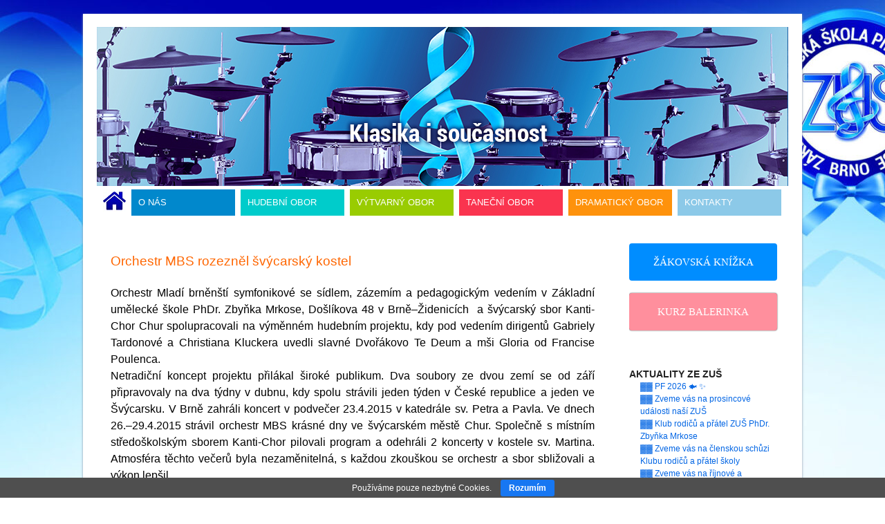

--- FILE ---
content_type: text/html; charset=UTF-8
request_url: http://www.zus-brno.cz/hudebni-obor/soubory-a-orchestr/mbs-ve-svycarsku-2015/
body_size: 10111
content:
<!DOCTYPE html>

<html lang="cs">

<head>

<meta charset="UTF-8" />

<title>MBS ve Švýcarsku 2015 | ZUŠ Brno</title>

<link rel="profile" href="http://gmpg.org/xfn/11" />

<link rel="stylesheet" type="text/css" media="all" href="http://www.zus-brno.cz/wp-content/themes/zus/style.css" />
<link type="text/css" rel="Stylesheet" href="http://www.zus-brno.cz/wp-content/themes/zus/nivo/nivo-slider.css" />
<link type="text/css" rel="Stylesheet" href="http://www.zus-brno.cz/wp-content/themes/zus/nivo/default.css" />

<script type="text/javascript" src="http://www.zus-brno.cz/wp-content/themes/zus/nivo/jquery-1.7.1.min.js"></script>
<script type="text/javascript" src="http://www.zus-brno.cz/wp-content/themes/zus/nivo/jquery.nivo.slider.pack.js"></script>

<link rel="pingback" href="http://www.zus-brno.cz/xmlrpc.php" />

<meta name='robots' content='max-image-preview:large' />
<link rel='dns-prefetch' href='//s.w.org' />
<link rel="alternate" type="application/rss+xml" title="ZUŠ Brno &raquo; RSS zdroj" href="https://www.zus-brno.cz/feed/" />
<link rel="alternate" type="application/rss+xml" title="ZUŠ Brno &raquo; RSS komentářů" href="https://www.zus-brno.cz/comments/feed/" />
		<script type="text/javascript">
			window._wpemojiSettings = {"baseUrl":"https:\/\/s.w.org\/images\/core\/emoji\/13.1.0\/72x72\/","ext":".png","svgUrl":"https:\/\/s.w.org\/images\/core\/emoji\/13.1.0\/svg\/","svgExt":".svg","source":{"concatemoji":"http:\/\/www.zus-brno.cz\/wp-includes\/js\/wp-emoji-release.min.js?ver=5.8.12"}};
			!function(e,a,t){var n,r,o,i=a.createElement("canvas"),p=i.getContext&&i.getContext("2d");function s(e,t){var a=String.fromCharCode;p.clearRect(0,0,i.width,i.height),p.fillText(a.apply(this,e),0,0);e=i.toDataURL();return p.clearRect(0,0,i.width,i.height),p.fillText(a.apply(this,t),0,0),e===i.toDataURL()}function c(e){var t=a.createElement("script");t.src=e,t.defer=t.type="text/javascript",a.getElementsByTagName("head")[0].appendChild(t)}for(o=Array("flag","emoji"),t.supports={everything:!0,everythingExceptFlag:!0},r=0;r<o.length;r++)t.supports[o[r]]=function(e){if(!p||!p.fillText)return!1;switch(p.textBaseline="top",p.font="600 32px Arial",e){case"flag":return s([127987,65039,8205,9895,65039],[127987,65039,8203,9895,65039])?!1:!s([55356,56826,55356,56819],[55356,56826,8203,55356,56819])&&!s([55356,57332,56128,56423,56128,56418,56128,56421,56128,56430,56128,56423,56128,56447],[55356,57332,8203,56128,56423,8203,56128,56418,8203,56128,56421,8203,56128,56430,8203,56128,56423,8203,56128,56447]);case"emoji":return!s([10084,65039,8205,55357,56613],[10084,65039,8203,55357,56613])}return!1}(o[r]),t.supports.everything=t.supports.everything&&t.supports[o[r]],"flag"!==o[r]&&(t.supports.everythingExceptFlag=t.supports.everythingExceptFlag&&t.supports[o[r]]);t.supports.everythingExceptFlag=t.supports.everythingExceptFlag&&!t.supports.flag,t.DOMReady=!1,t.readyCallback=function(){t.DOMReady=!0},t.supports.everything||(n=function(){t.readyCallback()},a.addEventListener?(a.addEventListener("DOMContentLoaded",n,!1),e.addEventListener("load",n,!1)):(e.attachEvent("onload",n),a.attachEvent("onreadystatechange",function(){"complete"===a.readyState&&t.readyCallback()})),(n=t.source||{}).concatemoji?c(n.concatemoji):n.wpemoji&&n.twemoji&&(c(n.twemoji),c(n.wpemoji)))}(window,document,window._wpemojiSettings);
		</script>
		<style type="text/css">
img.wp-smiley,
img.emoji {
	display: inline !important;
	border: none !important;
	box-shadow: none !important;
	height: 1em !important;
	width: 1em !important;
	margin: 0 .07em !important;
	vertical-align: -0.1em !important;
	background: none !important;
	padding: 0 !important;
}
</style>
	<link rel='stylesheet' id='wp-block-library-css'  href='http://www.zus-brno.cz/wp-includes/css/dist/block-library/style.min.css?ver=5.8.12' type='text/css' media='all' />
<link rel='stylesheet' id='cookie-bar-css-css'  href='http://www.zus-brno.cz/wp-content/plugins/cookie-bar/css/cookie-bar.css?ver=5.8.12' type='text/css' media='all' />
<link rel='stylesheet' id='qtip2css-css'  href='http://www.zus-brno.cz/wp-content/plugins/wordpress-tooltips/js/qtip2/jquery.qtip.min.css?ver=5.8.12' type='text/css' media='all' />
<link rel='stylesheet' id='directorycss-css'  href='http://www.zus-brno.cz/wp-content/plugins/wordpress-tooltips/js/jdirectory/directory.min.css?ver=5.8.12' type='text/css' media='all' />
<link rel='stylesheet' id='nextgen_widgets_style-css'  href='https://www.zus-brno.cz/wp-content/plugins/nextgen-gallery/products/photocrati_nextgen/modules/widget/static/widgets.css?ver=3.22' type='text/css' media='all' />
<link rel='stylesheet' id='nextgen_basic_thumbnails_style-css'  href='https://www.zus-brno.cz/wp-content/plugins/nextgen-gallery/products/photocrati_nextgen/modules/nextgen_basic_gallery/static/thumbnails/nextgen_basic_thumbnails.css?ver=3.22' type='text/css' media='all' />
<link rel='stylesheet' id='nextgen_basic_slideshow_style-css'  href='https://www.zus-brno.cz/wp-content/plugins/nextgen-gallery/products/photocrati_nextgen/modules/nextgen_basic_gallery/static/slideshow/ngg_basic_slideshow.css?ver=3.22' type='text/css' media='all' />
<script type='text/javascript' src='http://www.zus-brno.cz/wp-includes/js/jquery/jquery.min.js?ver=3.6.0' id='jquery-core-js'></script>
<script type='text/javascript' src='http://www.zus-brno.cz/wp-includes/js/jquery/jquery-migrate.min.js?ver=3.3.2' id='jquery-migrate-js'></script>
<script type='text/javascript' src='http://www.zus-brno.cz/wp-content/plugins/cookie-bar/js/cookie-bar.js?ver=1767030634' id='cookie-bar-js-js'></script>
<script type='text/javascript' src='http://www.zus-brno.cz/wp-content/plugins/wordpress-tooltips/js/qtip2/jquery.qtip.min.js?ver=5.8.12' id='qtip2js-js'></script>
<script type='text/javascript' src='http://www.zus-brno.cz/wp-content/plugins/wordpress-tooltips/js/jdirectory/jquery.directory.min.js?ver=5.8.12' id='directoryjs-js'></script>
<script type='text/javascript' id='photocrati_ajax-js-extra'>
/* <![CDATA[ */
var photocrati_ajax = {"url":"http:\/\/www.zus-brno.cz\/index.php?photocrati_ajax=1","wp_home_url":"https:\/\/www.zus-brno.cz","wp_site_url":"http:\/\/www.zus-brno.cz","wp_root_url":"https:\/\/www.zus-brno.cz","wp_plugins_url":"http:\/\/www.zus-brno.cz\/wp-content\/plugins","wp_content_url":"http:\/\/www.zus-brno.cz\/wp-content","wp_includes_url":"http:\/\/www.zus-brno.cz\/wp-includes\/","ngg_param_slug":"nggallery"};
/* ]]> */
</script>
<script type='text/javascript' src='https://www.zus-brno.cz/wp-content/plugins/nextgen-gallery/products/photocrati_nextgen/modules/ajax/static/ajax.min.js?ver=3.22' id='photocrati_ajax-js'></script>
<link rel="https://api.w.org/" href="https://www.zus-brno.cz/wp-json/" /><link rel="alternate" type="application/json" href="https://www.zus-brno.cz/wp-json/wp/v2/pages/9848" /><link rel="EditURI" type="application/rsd+xml" title="RSD" href="https://www.zus-brno.cz/xmlrpc.php?rsd" />
<link rel="wlwmanifest" type="application/wlwmanifest+xml" href="http://www.zus-brno.cz/wp-includes/wlwmanifest.xml" /> 
<meta name="generator" content="WordPress 5.8.12" />
<link rel="canonical" href="https://www.zus-brno.cz/hudebni-obor/soubory-a-orchestr/mbs-ve-svycarsku-2015/" />
<link rel='shortlink' href='https://www.zus-brno.cz/?p=9848' />
<link rel="alternate" type="application/json+oembed" href="https://www.zus-brno.cz/wp-json/oembed/1.0/embed?url=https%3A%2F%2Fwww.zus-brno.cz%2Fhudebni-obor%2Fsoubory-a-orchestr%2Fmbs-ve-svycarsku-2015%2F" />
<link rel="alternate" type="text/xml+oembed" href="https://www.zus-brno.cz/wp-json/oembed/1.0/embed?url=https%3A%2F%2Fwww.zus-brno.cz%2Fhudebni-obor%2Fsoubory-a-orchestr%2Fmbs-ve-svycarsku-2015%2F&#038;format=xml" />
	<style type="text/css">
	.tooltips_table .tooltipsall
	{
		border-bottom:none !important;
	}
	.tooltips_table span {
    color: inherit !important;
	}
	.qtip-content .tooltipsall
	{
		border-bottom:none !important;
		color: inherit !important;
	}
	
		.tooltipsincontent
	{
		border-bottom:2px dotted #888;	
	}

	.tooltipsPopupCreditLink a
	{
		color:gray;
	}	
	</style>
	 	<script type="text/javascript">	
	if(typeof jQuery=='undefined')
	{
		document.write('<'+'script src="https://www.zus-brno.cz/wp-content/plugins//wordpress-tooltips/js/qtip/jquery.js" type="text/javascript"></'+'script>');
	}
	</script>
	<script type="text/javascript">

	function toolTips(whichID,theTipContent)
	{
			jQuery(whichID).qtip
			(
				{
					content:
					{
						text:theTipContent,
												
					},
   					style:
   					{
   						classes:' qtip-dark wordpress-tooltip-free qtip-rounded qtip-shadow '
    				},
    				position:
    				{
    					viewport: jQuery(window),
    					my: 'bottom center',
    					at: 'top center'
    				},
					show:'mouseover',
					hide: { fixed: true, delay: 200 }
				}
			)
	}
</script>
	
		<style type="text/css">
			.navitems a
			{
				text-decoration: none !important;
			}
		</style>
		
</head>



<body class="page-template-default page page-id-9848 page-child parent-pageid-58">

<div id="wrapper" class="hfeed">

	<div id="header">

		<div id="masthead">

			<div class="slider-wrapper theme-default">
			<div id="slider" class="nivoSlider">
			<a href="https://www.zus-brno.cz/"><img src="http://www.zus-brno.cz/wp-content/themes/zus/images/headers/1.jpg" alt="" /></a>
			<a href="https://www.zus-brno.cz/"><img src="http://www.zus-brno.cz/wp-content/themes/zus/images/headers/2.jpg" alt="" /></a>
			<a href="https://www.zus-brno.cz/"><img src="http://www.zus-brno.cz/wp-content/themes/zus/images/headers/3.jpg" alt="" /></a>
			<a href="https://www.zus-brno.cz/"><img src="http://www.zus-brno.cz/wp-content/themes/zus/images/headers/4.jpg" alt="" /></a>
			<a href="https://www.zus-brno.cz/"><img src="http://www.zus-brno.cz/wp-content/themes/zus/images/headers/5.jpg" alt="" /></a>
			<a href="https://www.zus-brno.cz/"><img src="http://www.zus-brno.cz/wp-content/themes/zus/images/headers/6.jpg" alt="" /></a>
			<a href="https://www.zus-brno.cz/"><img src="http://www.zus-brno.cz/wp-content/themes/zus/images/headers/7.jpg" alt="" /></a>
			</div>
			</div>

		    <script type="text/javascript">
        	    // http://nivo.dev7studios.com/support/jquery-plugin-usage/
         	    $(window).load(function() {
        	        $('#slider').nivoSlider({
        	        effect: 'fade', // Specify sets like: 'fold,fade,sliceDown' or random
        	        //slices: 15, // For slice animations
        	        //boxCols: 8, // For box animations
       	                //boxRows: 4, // For box animations
	                animSpeed: 1500, // Slide transition speed
	                pauseTime: 20000, // How long each slide will show
	                startSlide: 0, // Set starting Slide (0 index)
	                directionNav: false, // Next & Prev navigation
	                directionNavHide: false, // Only show on hover
	                controlNav: false, // 1,2,3... navigation
	                controlNavThumbs: false, // Use thumbnails for Control Nav
	                controlNavThumbsFromRel: false, // Use image rel for thumbs
	                controlNavThumbsSearch: '.jpg', // Replace this with...
	                controlNavThumbsReplace: '_thumb.jpg', // ...this in thumb Image src
	                keyboardNav: false, // Use left & right arrows
	                pauseOnHover: false, // Stop animation while hovering
	                manualAdvance: false, // Force manual transitions
	                captionOpacity: 0.8, // Universal caption opacity
	                prevText: 'Prev', // Prev directionNav text
	                nextText: 'Next', // Next directionNav text
	                randomStart: true, // Start on a random slide
	                beforeChange: function(){}, // Triggers before a slide transition
	                afterChange: function(){}, // Triggers after a slide transition
	                slideshowEnd: function(){}, // Triggers after all slides have been shown
	                lastSlide: function(){}, // Triggers when last slide is shown
	                afterLoad: function(){} // Triggers when slider has loaded
	    	    });
	        });
    		</script>

			<div id="access" role="navigation">

			  
				<div class="skip-link screen-reader-text"><a href="#content" title="Přejít k obsahu webu">Přejít k obsahu webu</a></div>

				
				<div class="menu-header"><ul id="menu-hlavni" class="menu"><li id="menu-item-13738" class="ZusMenu0 menu-item menu-item-type-post_type menu-item-object-page menu-item-home menu-item-13738"><a href="https://www.zus-brno.cz/">ÚVODNÍ STRÁNKA</a></li>
<li id="menu-item-101" class="ZusMenu1 menu-item menu-item-type-post_type menu-item-object-page menu-item-has-children menu-item-101"><a href="https://www.zus-brno.cz/o-skole/">O NÁS</a>
<ul class="sub-menu">
	<li id="menu-item-102" class="menu-item menu-item-type-post_type menu-item-object-page menu-item-102"><a href="https://www.zus-brno.cz/o-skole/ucitele/">UČITELÉ A ZAMĚSTNANCI</a></li>
	<li id="menu-item-21316" class="menu-item menu-item-type-post_type menu-item-object-page menu-item-21316"><a href="https://www.zus-brno.cz/nase-projekty/">NAŠE PROJEKTY</a></li>
	<li id="menu-item-103" class="menu-item menu-item-type-post_type menu-item-object-page menu-item-103"><a href="https://www.zus-brno.cz/o-skole/fotogalerie/">FOTOGALERIE</a></li>
	<li id="menu-item-105" class="menu-item menu-item-type-post_type menu-item-object-page menu-item-105"><a href="https://www.zus-brno.cz/o-skole/prijimaci-zkousky/">PŘIJÍMACÍ ZKOUŠKY DO ZUŠ</a></li>
	<li id="menu-item-106" class="menu-item menu-item-type-post_type menu-item-object-page menu-item-106"><a href="https://www.zus-brno.cz/o-skole/svp/">ŠKOLNÍ VZDĚLÁVACÍ PROGRAM</a></li>
	<li id="menu-item-24568" class="menu-item menu-item-type-post_type menu-item-object-page menu-item-24568"><a href="https://www.zus-brno.cz/o-skole/poradenske-sluzby-zus/">PORADENSKÉ SLUŽBY ZUŠ</a></li>
	<li id="menu-item-107" class="menu-item menu-item-type-post_type menu-item-object-page menu-item-107"><a href="https://www.zus-brno.cz/o-skole/prohlidka-skoly/">VÝROČNÍ ZPRÁVY, PRACOVIŠTĚ ŠKOLY</a></li>
	<li id="menu-item-110" class="menu-item menu-item-type-post_type menu-item-object-page menu-item-110"><a href="https://www.zus-brno.cz/o-skole/skolne/">ŠKOLNÉ</a></li>
	<li id="menu-item-111" class="menu-item menu-item-type-post_type menu-item-object-page menu-item-111"><a href="https://www.zus-brno.cz/o-skole/tiskopisy-ke-stazeni/">TISKOPISY KE STAŽENÍ</a></li>
	<li id="menu-item-108" class="menu-item menu-item-type-post_type menu-item-object-page menu-item-108"><a href="https://www.zus-brno.cz/o-skole/legislativa/">ZUŠ a GDPR,  ÚŘEDNÍ DESKA</a></li>
	<li id="menu-item-109" class="menu-item menu-item-type-post_type menu-item-object-page menu-item-109"><a href="https://www.zus-brno.cz/o-skole/csi-a-zus/">ČŠI a ZUŠ</a></li>
	<li id="menu-item-112" class="menu-item menu-item-type-post_type menu-item-object-page menu-item-112"><a href="https://www.zus-brno.cz/o-skole/klub-rodicu/">KLUB RODIČŮ</a></li>
	<li id="menu-item-113" class="menu-item menu-item-type-post_type menu-item-object-page menu-item-113"><a href="https://www.zus-brno.cz/o-skole/historie-skoly/">HISTORIE ŠKOLY</a></li>
	<li id="menu-item-114" class="menu-item menu-item-type-post_type menu-item-object-page menu-item-114"><a href="https://www.zus-brno.cz/o-skole/phdr-zbynek-mrkos/">PhDr. ZBYNĚK MRKOS</a></li>
	<li id="menu-item-115" class="menu-item menu-item-type-post_type menu-item-object-page menu-item-115"><a href="https://www.zus-brno.cz/o-skole/organizace-skolniho-roku/">ORGANIZACE ŠKOLNÍHO ROKU</a></li>
	<li id="menu-item-26240" class="menu-item menu-item-type-post_type menu-item-object-page menu-item-26240"><a href="https://www.zus-brno.cz/o-skole/sponzori/">SPONZOŘI</a></li>
</ul>
</li>
<li id="menu-item-116" class="ZusMenu2 menu-item menu-item-type-post_type menu-item-object-page current-page-ancestor menu-item-has-children menu-item-116"><a href="https://www.zus-brno.cz/hudebni-obor/">HUDEBNÍ OBOR</a>
<ul class="sub-menu">
	<li id="menu-item-767" class="menu-item menu-item-type-post_type menu-item-object-page menu-item-767"><a href="https://www.zus-brno.cz/hudebni-obor/pripravne-studium-2/">PŘÍPRAVNÉ STUDIUM</a></li>
	<li id="menu-item-768" class="menu-item menu-item-type-post_type menu-item-object-page menu-item-768"><a href="https://www.zus-brno.cz/hudebni-obor/studijni-zamereni/">STUDIJNÍ ZAMĚŘENÍ HO</a></li>
	<li id="menu-item-118" class="menu-item menu-item-type-post_type menu-item-object-page menu-item-118"><a href="https://www.zus-brno.cz/hudebni-obor/povinne-volitelne-predmety/">NAUKA O HUDBĚ</a></li>
	<li id="menu-item-117" class="menu-item menu-item-type-post_type menu-item-object-page current-page-ancestor menu-item-117"><a href="https://www.zus-brno.cz/hudebni-obor/soubory-a-orchestr/">SOUBORY A ORCHESTR</a></li>
	<li id="menu-item-119" class="menu-item menu-item-type-post_type menu-item-object-page menu-item-119"><a href="https://www.zus-brno.cz/hudebni-obor/rozvrhy/">ROZVRHY</a></li>
	<li id="menu-item-120" class="menu-item menu-item-type-post_type menu-item-object-page menu-item-120"><a href="https://www.zus-brno.cz/hudebni-obor/rocnikova-zkouska/">ROČNÍKOVÁ ZKOUŠKA</a></li>
	<li id="menu-item-122" class="menu-item menu-item-type-post_type menu-item-object-page menu-item-122"><a href="https://www.zus-brno.cz/hudebni-obor/archiv-hudebniho-oboru/">ZAJÍMAVÉ ODKAZY</a></li>
</ul>
</li>
<li id="menu-item-123" class="ZusMenu3 menu-item menu-item-type-post_type menu-item-object-page menu-item-has-children menu-item-123"><a href="https://www.zus-brno.cz/vytvarny-obor/">VÝTVARNÝ OBOR</a>
<ul class="sub-menu">
	<li id="menu-item-124" class="menu-item menu-item-type-post_type menu-item-object-page menu-item-124"><a href="https://www.zus-brno.cz/vytvarny-obor/pripravne-studium/">PŘÍPRAVNÉ STUDIUM</a></li>
	<li id="menu-item-129" class="menu-item menu-item-type-post_type menu-item-object-page menu-item-129"><a href="https://www.zus-brno.cz/vytvarny-obor/studijni-zamereni-vo/">STUDIJNÍ ZAMĚŘENÍ VO</a></li>
	<li id="menu-item-128" class="menu-item menu-item-type-post_type menu-item-object-page menu-item-128"><a href="https://www.zus-brno.cz/vytvarny-obor/rozvrhy/">ROZVRHY</a></li>
	<li id="menu-item-127" class="menu-item menu-item-type-post_type menu-item-object-page menu-item-127"><a href="https://www.zus-brno.cz/vytvarny-obor/galerie-vytvarnych-praci/">GALERIE VÝTVARNÝCH PRACÍ</a></li>
	<li id="menu-item-130" class="menu-item menu-item-type-post_type menu-item-object-page menu-item-130"><a href="https://www.zus-brno.cz/vytvarny-obor/archiv-vytvarneho-oboru/">ARCHIV VÝTVARNÉHO OBORU</a></li>
</ul>
</li>
<li id="menu-item-131" class="ZusMenu4 menu-item menu-item-type-post_type menu-item-object-page menu-item-has-children menu-item-131"><a href="https://www.zus-brno.cz/tanecni-obor/">TANEČNÍ OBOR</a>
<ul class="sub-menu">
	<li id="menu-item-132" class="menu-item menu-item-type-post_type menu-item-object-page menu-item-132"><a href="https://www.zus-brno.cz/tanecni-obor/pripravne-studium/">PŘÍPRAVNÉ STUDIUM</a></li>
	<li id="menu-item-134" class="menu-item menu-item-type-post_type menu-item-object-page menu-item-134"><a href="https://www.zus-brno.cz/tanecni-obor/studijni-zamereni-to/">STUDIJNÍ ZAMĚŘENÍ TO</a></li>
	<li id="menu-item-133" class="menu-item menu-item-type-post_type menu-item-object-page menu-item-133"><a href="https://www.zus-brno.cz/tanecni-obor/rozvrhy/">ROZVRHY</a></li>
	<li id="menu-item-135" class="menu-item menu-item-type-post_type menu-item-object-page menu-item-135"><a href="https://www.zus-brno.cz/tanecni-obor/archiv-tanecniho-oboru/">ARCHIV TANEČNÍHO OBORU</a></li>
</ul>
</li>
<li id="menu-item-136" class="ZusMenu5 menu-item menu-item-type-post_type menu-item-object-page menu-item-has-children menu-item-136"><a href="https://www.zus-brno.cz/dramaticky-obor/">DRAMATICKÝ OBOR</a>
<ul class="sub-menu">
	<li id="menu-item-137" class="menu-item menu-item-type-post_type menu-item-object-page menu-item-137"><a href="https://www.zus-brno.cz/dramaticky-obor/pripravne-studium/">PŘÍPRAVNÉ STUDIUM</a></li>
	<li id="menu-item-139" class="menu-item menu-item-type-post_type menu-item-object-page menu-item-139"><a href="https://www.zus-brno.cz/dramaticky-obor/studijni-zamereni-ldo/">STUDIJNÍ ZAMĚŘENÍ LDO</a></li>
	<li id="menu-item-138" class="menu-item menu-item-type-post_type menu-item-object-page menu-item-138"><a href="https://www.zus-brno.cz/dramaticky-obor/rozvrhy/">ROZVRHY</a></li>
	<li id="menu-item-140" class="menu-item menu-item-type-post_type menu-item-object-page menu-item-140"><a href="https://www.zus-brno.cz/dramaticky-obor/archiv-dramatickeho-oboru/">ARCHIV DRAMATICKÉHO OBORU</a></li>
</ul>
</li>
<li id="menu-item-141" class="ZusMenu6 menu-item menu-item-type-post_type menu-item-object-page menu-item-141"><a href="https://www.zus-brno.cz/kontakty/">KONTAKTY</a></li>
</ul></div>
			</div><!-- #access -->

		</div><!-- #masthead -->

	</div><!-- #header -->



	<div id="main">


		<div id="container">
			<div id="content" role="main">

			

				<div id="post-9848" class="post-9848 page type-page status-publish hentry">
					<div class="entry-content">
						<h3><span style="color: #ff6600;">Orchestr MBS rozezněl švýcarský kostel</span></h3>
<p style="text-align: justify;"><span style="color: #000000;">Orchestr Mladí brněnští symfonikové se sídlem, zázemím a pedagogickým vedením v Základní umělecké škole PhDr. Zbyňka Mrkose, Došlíkova 48 v Brně–Židenicích  </span><span style="color: #000000;">a švýcarský sbor Kanti-Chor Chur spolupracovali na výměnném hudebním projektu, kdy pod vedením dirigentů Gabriely Tardonové a Christiana Kluckera uvedli slavné Dvořákovo Te Deum a mši Gloria od Francise Poulenca.</span><br />
<span style="color: #000000;">Netradiční koncept projektu přilákal široké publikum. Dva soubory ze dvou zemí se od září připravovaly na dva týdny v dubnu, kdy spolu strávili jeden týden v České republice a jeden ve Švýcarsku. V Brně zahráli koncert v podvečer 23.4.2015 v katedrále sv. Petra a Pavla. Ve dnech 26.–29.4.2015 strávil orchestr MBS krásné dny ve švýcarském městě Chur. Společně s místním středoškolským sborem Kanti-Chor pilovali program a odehráli 2 koncerty v kostele sv. Martina. Atmosféra těchto večerů byla nezaměnitelná, s každou zkouškou se orchestr a sbor sbližovali a výkon lepšil.</span><br />
<span style="color: #000000;">Orchestr zde strávil dny plné hudby, ale i cestování. Díky ochotným učitelům místního gymnázia měli možnost podívat se do nejvýše položené vesnice v Evropě – do Jufu, k vodopádům Rofflaschlucht nebo si projít nádherné okolí města Flims plné alpských jezer.</span><br />
<span style="color: #000000;">Tento dvoutýdenní projekt jistě zůstane dlouho v paměti každého ze zapojených. Byl plný spolupráce a sblížení se s novými lidmi a jejich kulturou.</span></p>
<p style="text-align: justify;">  <a href="http://www.zus-brno.cz/wp-content/uploads/2015/05/IMG_0612-2.jpg"><img loading="lazy" class="alignnone size-medium wp-image-9930" alt="IMG_0612-2" src="http://www.zus-brno.cz/wp-content/uploads/2015/05/IMG_0612-2-300x225.jpg" width="300" height="225" srcset="https://www.zus-brno.cz/wp-content/uploads/2015/05/IMG_0612-2-300x225.jpg 300w, https://www.zus-brno.cz/wp-content/uploads/2015/05/IMG_0612-2.jpg 800w" sizes="(max-width: 300px) 100vw, 300px" /></a><a href="http://www.zus-brno.cz/wp-content/uploads/2015/05/IMG_0696.jpg"><img loading="lazy" class="alignnone size-medium wp-image-9935" alt="IMG_0696" src="http://www.zus-brno.cz/wp-content/uploads/2015/05/IMG_0696-300x225.jpg" width="300" height="225" srcset="https://www.zus-brno.cz/wp-content/uploads/2015/05/IMG_0696-300x225.jpg 300w, https://www.zus-brno.cz/wp-content/uploads/2015/05/IMG_0696.jpg 800w" sizes="(max-width: 300px) 100vw, 300px" /></a></p>
<p style="text-align: justify;">  <a href="http://www.zus-brno.cz/wp-content/uploads/2015/05/MBS-recenze-Švýcarsko-1.jpg"><img loading="lazy" class="alignnone size-full wp-image-9989" alt="MBS recenze Švýcarsko 1" src="http://www.zus-brno.cz/wp-content/uploads/2015/05/MBS-recenze-Švýcarsko-1.jpg" width="1198" height="886" srcset="https://www.zus-brno.cz/wp-content/uploads/2015/05/MBS-recenze-Švýcarsko-1.jpg 1198w, https://www.zus-brno.cz/wp-content/uploads/2015/05/MBS-recenze-Švýcarsko-1-300x221.jpg 300w, https://www.zus-brno.cz/wp-content/uploads/2015/05/MBS-recenze-Švýcarsko-1-1024x757.jpg 1024w" sizes="(max-width: 1198px) 100vw, 1198px" /></a> <a href="http://www.zus-brno.cz/wp-content/uploads/2015/05/MBS-recenze-Švýcarsko-2.jpg"><img loading="lazy" class="alignnone size-large wp-image-9990" alt="MBS recenze Švýcarsko 2" src="http://www.zus-brno.cz/wp-content/uploads/2015/05/MBS-recenze-Švýcarsko-2.jpg" width="700" height="712" srcset="https://www.zus-brno.cz/wp-content/uploads/2015/05/MBS-recenze-Švýcarsko-2.jpg 862w, https://www.zus-brno.cz/wp-content/uploads/2015/05/MBS-recenze-Švýcarsko-2-294x300.jpg 294w" sizes="(max-width: 700px) 100vw, 700px" /></a></p>
																	</div><!-- .entry-content -->
				</div><!-- #post-## -->

				
			<div id="comments">


	<p class="nocomments">Komentáře nejsou povoleny.</p>



</div><!-- #comments -->


			</div><!-- #content -->
		</div><!-- #container -->


		<div id="primary" class="widget-area" role="complementary">
			<ul class="xoxo">

<li id="block-4" class="widget-container widget_block"><a class="maxbutton-3 maxbutton maxbutton-izus" target="_blank" title="ELEKTRONICKÁ ŽÁKOVSKÁ KNÍŽKA" rel="noopener" href="https://www.izus.cz/"><span class='mb-text'>ŽÁKOVSKÁ KNÍŽKA</span></a></li><li id="block-3" class="widget-container widget_block"><a class="maxbutton-2 maxbutton maxbutton-kurz-balerinka" target="_blank" rel="noopener" href="https://www.zus-brno.cz/tanecni-obor/pripravne-studium/balerinka/"><span class='mb-text'>KURZ BALERINKA</span></a></li><li id="block-5" class="widget-container widget_block widget_text">
<p></p>
</li><li id="fbw_id-2" class="widget-container widget_fbw_id"><div class="fb_loader" style="text-align: center !important;"><img src="http://www.zus-brno.cz/wp-content/plugins/facebook-pagelike-widget/loader.gif" alt="Facebook Pagelike Widget" /></div><div id="fb-root"></div>
        <div class="fb-page" data-href="https://www.facebook.com/zusbrno " data-width="230" data-height="500" data-small-header="false" data-adapt-container-width="true" data-hide-cover="false" data-show-facepile="true" data-show-posts="true" style="" hide_cta="false" data-tabs="timeline"></div></li>        <!-- A WordPress plugin developed by Milap Patel -->
    
		<li id="recent-posts-2" class="widget-container widget_recent_entries">
		<h3 class="widget-title">AKTUALITY ZE ZUŠ</h3>
		<ul>
											<li>
					<a href="https://www.zus-brno.cz/%e2%96%93%e2%96%93-pf-2026-%f0%9f%90%9f-%e2%9c%a8/">▓▓ PF 2026 🐟 ✨</a>
									</li>
											<li>
					<a href="https://www.zus-brno.cz/%e2%96%93%e2%96%93-zveme-vas-na-prosincove-udalosti-nasi-zus/">▓▓ Zveme vás na prosincové události naší ZUŠ</a>
									</li>
											<li>
					<a href="https://www.zus-brno.cz/%e2%96%93%e2%96%93-klub-rodicu-a-pratel-zus-phdr-zbynka-mrkose/">▓▓ Klub rodičů a přátel ZUŠ PhDr. Zbyňka Mrkose</a>
									</li>
											<li>
					<a href="https://www.zus-brno.cz/%e2%96%93%e2%96%93-zveme-vas-na-clenskou-schuzi-klubu-rodicu-a-pratel-skoly/">▓▓ Zveme vás na členskou schůzi Klubu rodičů a přátel školy</a>
									</li>
											<li>
					<a href="https://www.zus-brno.cz/%e2%96%93%e2%96%93-zveme-vas-na-rijnove-a-listopadove-udalosti-nasi-zus/">▓▓ Zveme vás na říjnové a listopadové události naší ZUŠ</a>
									</li>
											<li>
					<a href="https://www.zus-brno.cz/%e2%96%93%e2%96%93-inovujeme-zus-ii/">▓▓ INOVUJEME ZUŠ II.</a>
									</li>
											<li>
					<a href="https://www.zus-brno.cz/%e2%96%93%e2%96%93-zveme-vas-na-cervnove-udalosti-nasi-zus/">▓▓ Zveme vás na červnové události naší ZUŠ</a>
									</li>
											<li>
					<a href="https://www.zus-brno.cz/%e2%96%93%e2%96%93-1-cena-pro-jakuba-krzysztofa-podymu-2/">▓▓ 1. cena pro Jakuba Krzysztofa Podymu!</a>
									</li>
											<li>
					<a href="https://www.zus-brno.cz/%e2%96%93%e2%96%93-nahradni-termin-talentovych-zkousek/">▓▓ Náhradní termín talentových zkoušek</a>
									</li>
											<li>
					<a href="https://www.zus-brno.cz/%e2%96%93%e2%96%93-zveme-vas-na-kvetnove-udalosti-nasi-zus/">▓▓ Zveme vás na květnové události naší ZUŠ</a>
									</li>
					</ul>

		</li><li id="block-2" class="widget-container widget_block"><a class="maxbutton-1 maxbutton maxbutton-vyuka-na-dalku" target="_blank" rel="noopener" href="https://www.zus-brno.cz/vyuka-na-dalku/"><span class='mb-text'>GOOGLE UČEBNA</span></a></li>			</ul>
		</div><!-- #primary .widget-area -->


	</div><!-- #main -->



	<div id="footer" role="contentinfo">

		<div id="colophon">





			<div id="footer-widget-area" role="complementary">

				<div id="first" class="widget-area">
					<ul class="xoxo">
						<li id="block-6" class="widget-container widget_block widget_media_image">
<figure class="wp-block-image size-full footer-jmk-image"><a href="https://www.zus-brno.cz/wp-content/uploads/2022/12/LOGO-JMK.jpg"><img loading="lazy" width="716" height="85" src="https://www.zus-brno.cz/wp-content/uploads/2022/12/LOGO-JMK.jpg" alt="" class="wp-image-26641" srcset="https://www.zus-brno.cz/wp-content/uploads/2022/12/LOGO-JMK.jpg 716w, https://www.zus-brno.cz/wp-content/uploads/2022/12/LOGO-JMK-300x36.jpg 300w" sizes="(max-width: 716px) 100vw, 716px" /></a></figure>
</li>					</ul>
				</div><!-- #first .widget-area -->




			</div><!-- #footer-widget-area -->



		</div><!-- #colophon -->

	</div><!-- #footer -->



</div><!-- #wrapper -->



        <style type="text/css" >
                            #eu-cookie-bar { background-color : #4f4f4f; }
            



        </style>
    <!-- Cookie Bar -->
<div id="eu-cookie-bar">Používáme pouze nezbytné Cookies. <button id="euCookieAcceptWP"  style="background:#1777f2;"  onclick="euSetCookie('euCookiesAcc', true, 30); euAcceptCookiesWP();">Rozumím</button></div>
<!-- End Cookie Bar -->
<!--noptimize--><!--email_off--><style type='text/css'>.maxbutton-3.maxbutton.maxbutton-izus{position:relative;text-decoration:none;display:inline-block;vertical-align:middle;width:100%;height:50px;border:2px solid #008dff;border-radius:4px 4px 4px 4px;background-color:#008dff;box-shadow:none}.maxbutton-3.maxbutton.maxbutton-izus:hover{border-color:#008dff;background-color:white;box-shadow:none}.maxbutton-3.maxbutton.maxbutton-izus .mb-text{color:#ffffff;font-family:Tahoma;font-size:15px;text-align:center;font-style:normal;font-weight:normal;line-height:1em;box-sizing:border-box;display:block;background-color:unset;padding:18px 0px 0px 0px}.maxbutton-3.maxbutton.maxbutton-izus:hover .mb-text{color:#008dff}@media only screen and (min-width:0px) and (max-width:480px){.maxbutton-3.maxbutton.maxbutton-izus{width:90%}.maxbutton-3.maxbutton.maxbutton-izus .mb-text{font-size:12px}}
.maxbutton-2.maxbutton.maxbutton-kurz-balerinka{position:relative;text-decoration:none;display:inline-block;vertical-align:middle;width:100%;height:50px;border:2px solid #ff8f9d;border-radius:4px 4px 4px 4px;background-color:#ff8f9d;-webkit-box-shadow:0px 0px 2px 0px #333333;-moz-box-shadow:0px 0px 2px 0px #333333;box-shadow:0px 0px 2px 0px #333333}.maxbutton-2.maxbutton.maxbutton-kurz-balerinka:hover{border-color:#ff8f9d;background-color:white;-webkit-box-shadow:0px 0px 2px 0px #333333;-moz-box-shadow:0px 0px 2px 0px #333333;box-shadow:0px 0px 2px 0px #333333}.maxbutton-2.maxbutton.maxbutton-kurz-balerinka .mb-text{color:#ffffff;font-family:Tahoma;font-size:15px;text-align:center;font-style:normal;font-weight:normal;line-height:1em;box-sizing:border-box;display:block;background-color:unset;padding:18px 0px 0px 0px}.maxbutton-2.maxbutton.maxbutton-kurz-balerinka:hover .mb-text{color:#ff8f9d}@media only screen and (min-width:0px) and (max-width:480px){.maxbutton-2.maxbutton.maxbutton-kurz-balerinka{width:90%}.maxbutton-2.maxbutton.maxbutton-kurz-balerinka .mb-text{font-size:12px}}
.maxbutton-1.maxbutton.maxbutton-vyuka-na-dalku{position:relative;text-decoration:none;display:inline-block;vertical-align:middle;width:100%;height:50px;border:2px solid #0004d2;border-radius:4px 4px 4px 4px;background-color:#0004d2;box-shadow:none}.maxbutton-1.maxbutton.maxbutton-vyuka-na-dalku:hover{border-color:#0004d2;background-color:white;box-shadow:none}.maxbutton-1.maxbutton.maxbutton-vyuka-na-dalku .mb-text{color:#ffffff;font-family:Tahoma;font-size:15px;text-align:center;font-style:normal;font-weight:normal;line-height:1em;box-sizing:border-box;display:block;background-color:unset;padding:18px 0px 0px 0px}.maxbutton-1.maxbutton.maxbutton-vyuka-na-dalku:hover .mb-text{color:#0004d2}@media only screen and (min-width:0px) and (max-width:480px){.maxbutton-1.maxbutton.maxbutton-vyuka-na-dalku{width:90%}.maxbutton-1.maxbutton.maxbutton-vyuka-na-dalku .mb-text{font-size:12px}}
</style><!--/email_off--><!--/noptimize-->
<script type="text/javascript">
jQuery("document").ready(function()
{
	jQuery("body img").each(function()
	{
		if ((jQuery(this).parent("a").attr('title') != '' )  && (jQuery(this).parent("a").attr('title') != undefined ))
		{
			toolTips(jQuery(this).parent("a"),jQuery(this).parent("a").attr('title'));
		}
		else
		{
			var tempAlt = jQuery(this).attr('alt');
			if (typeof(tempAlt) !== "undefined")
			{
				tempAlt = tempAlt.replace(' ', '');
				if (tempAlt == '')
				{

				}
				else
				{
					toolTips(jQuery(this),jQuery(this).attr('alt'));
				}
			}
		}
	}

	);
})
</script>
<script type="text/javascript">
var inboxs = new Array();
inboxs['language'] = "en";
inboxs['navitemselectedsize'] = '18px';
inboxs['selectors'] = '.tooltips_list > span';
inboxs['navitemdefaultsize'] = '12px';
inboxs['number'] = "yes";
jQuery(document).ready(function () {
	jQuery('.tooltips_directory').directory(inboxs); 
	jQuery('.navitem').css('font-size','12px');	
})
</script>
<script type='text/javascript' src='http://www.zus-brno.cz/wp-includes/js/comment-reply.min.js?ver=5.8.12' id='comment-reply-js'></script>
<script type='text/javascript' id='ngg_common-js-extra'>
/* <![CDATA[ */

var nextgen_lightbox_settings = {"static_path":"https:\/\/www.zus-brno.cz\/wp-content\/plugins\/nextgen-gallery\/products\/photocrati_nextgen\/modules\/lightbox\/static\/{placeholder}","context":"all_images"};
/* ]]> */
</script>
<script type='text/javascript' src='https://www.zus-brno.cz/wp-content/plugins/nextgen-gallery/products/photocrati_nextgen/modules/nextgen_gallery_display/static/common.js?ver=3.22' id='ngg_common-js'></script>
<script type='text/javascript' src='https://www.zus-brno.cz/wp-content/plugins/nextgen-gallery/products/photocrati_nextgen/modules/lightbox/static/lightbox_context.js?ver=3.22' id='ngg_lightbox_context-js'></script>
<script type='text/javascript' src='http://www.zus-brno.cz/wp-includes/js/wp-embed.min.js?ver=5.8.12' id='wp-embed-js'></script>
<script type='text/javascript' id='milapfbwidgetscript-js-extra'>
/* <![CDATA[ */
var milapfbwidgetvars = {"app_id":"","select_lng":"cs_CZ"};
/* ]]> */
</script>
<script type='text/javascript' src='http://www.zus-brno.cz/wp-content/plugins/facebook-pagelike-widget/fb.js?ver=1.0' id='milapfbwidgetscript-js'></script>

<script type="text/javascript">

if(kontrolaElem() == false)

{

var ucitele = new Ucitele();

ucitele.vytvorImgElement();

ucitele.ziskejUcitele();

ucitele.pridejUdalosti();

}





function Ucitele()

{

	var x,

		y;



	var uciteleZdroj,

		ucitelImg;



	var ucitelePole = [];



	this.ziskejUcitele = function()

	{        

                 var content = document.querySelector('div.entry-content');

		 uciteleZdroj = content.querySelectorAll("a");

		 ucitelImg = document.getElementById("ucitelImg");



	}



	this.pridejUdalosti = function()

	{

		for(var i = 0;i<uciteleZdroj.length;i++)

		{

			uciteleZdroj[i].addEventListener("mouseover", ukazImg);

			uciteleZdroj[i].addEventListener("mouseout", schovejImg);



		}

		document.addEventListener("mousemove", ziskejKurzor);

	}



	this.vytvorImgElement = function()

	{

		var img = document.createElement("img");

		img.setAttribute("id", "ucitelImg");

		document.body.appendChild(img);

	}



	schovejImg = function()

	{

		ucitelImg.style.display = "none";

	}



	ukazImg = function(event)

	{



		

                 var href = event.target.getAttribute('href');

				var url = href.trim();
                 if(url[url.length-1] == '/')
					url = url.substring(0, url.length-1);                    

				
                // var ucitel = url.substring('https://www.zus-brno.cz/o-skole/ucitele/'.length, url.length); 
				var hrefParts = url.split('/');
				var ucitel = hrefParts[hrefParts.length-1];


		 		zmenZdrojObrazku(ucitel);

		 ucitelImg.style.display = "block";

               

              for(var i = 0;i<uciteleZdroj.length;i++) {

		uciteleZdroj = content.querySelectorAll("a");

              //  console.log(uciteleZdroj[i].href);



	      }









	}



	ziskejKurzor = function(e)

	{

		x = e.clientX;

		y  = e.clientY;

		var bodyScrollTop = document.documentElement.scrollTop || document.body.scrollTop;



		ucitelImg.style.left = x + 10+ "px";

		ucitelImg.style.top = y + bodyScrollTop + "px";

	}



	zmenZdrojObrazku = function(ucitel)

	{

				ucitelImg.src = "https://www.zus-brno.cz/wp-content/gallery/ucitele/" + ucitel + ".jpg";

	}









}



	function kontrolaElem()

	{

		if(document.getElementById("ucitelImg")!= true)

		{

			return false;

		}



		return true;

	}



</script>







<script type="text/javascript">

  /* accessibility 

     userway.org

     edited by Jiří Jeřábek 31.1.2020

  */

  var _userway_config = {

    account: 'BuSrf1rTHI'

  };

</script>

<script type="text/javascript" src="https://cdn.userway.org/widget.js"></script>



</body>

</html>


<!--
Performance optimized by W3 Total Cache. Learn more: https://www.boldgrid.com/w3-total-cache/


Served from: www.zus-brno.cz @ 2025-12-29 18:50:34 by W3 Total Cache
-->

--- FILE ---
content_type: text/css
request_url: http://www.zus-brno.cz/wp-content/themes/zus/style.css
body_size: 7055
content:
/*

Theme Name: ZUŠ Brno



Theme URI: https://www.zus-brno.cz/



Description: The 2010 theme for WordPress is stylish, customizable, simple, and readable -- make it yours with a custom menu, header image, and background. Twenty Ten supports six widgetized areas (two in the sidebar, four in the footer) and featured images (thumbnails for gallery posts and custom header images for posts and pages). It includes stylesheets for print and the admin Visual Editor, special styles for posts in the "Asides" and "Gallery" categories, and has an optional one-column page template that removes the sidebar.



Author: -mm-



Version: 1.0



Tags: black, blue, white, two-columns, fixed-width, custom-header, custom-background, threaded-comments, sticky-post, translation-ready, microformats, rtl-language-support, editor-style, custom-menu

*/





/* =Reset default browser CSS. Based on work by Eric Meyer: http://meyerweb.com/eric/tools/css/reset/index.html

-------------------------------------------------------------- */



html, body, div, span, applet, object, iframe,

h1, h2, h3, h4, h5, h6, p, blockquote, pre,

a, abbr, acronym, address, big, cite, code,

del, dfn, em, font, img, ins, kbd, q, s, samp,

small, strike, strong, sub, sup, tt, var,

b, u, i, center,

dl, dt, dd, ol, ul, li,

fieldset, form, label, legend {

	background: transparent;

	border: 0;

	margin: 0;

	padding: 0;

	vertical-align: baseline;

}



body {

	line-height: 1;

}



h1, h2, h3, h4, h5, h6 {

	clear: both;

	font-weight: normal;

}



ol, ul {

	list-style: none;

}



blockquote {

	quotes: none;

}



blockquote:before, blockquote:after {

	content: '';

	content: none;

}



del {

	text-decoration: line-through;

}



a img {

	border: none;

}





/* =Layout

-------------------------------------------------------------- */





/*

LAYOUT: Two columns

DESCRIPTION: Two-column fixed layout with one sidebar right of content

*/





#container {

	float: left;

	margin: 0 -240px 0 0;

	width: 100%;

}



#content {

	margin: 0 280px 0 20px;

}



#primary,

#secondary {

	float: right;

	overflow: hidden;

	width: 230px;

}



#secondary {

	clear: right;

}



#footer {

	clear: both;

	width: 100%;

}

.patickaP::before{
content:url('images/ZnakJMK33.jpg');
height:30px;
width:30px;
position:relative;
top: 3px;
margin-right:55px;
}

.patickaP {
  font-weight: bold;
  color: #b73133;
}



/*

LAYOUT: One column, no sidebar

DESCRIPTION: One centered column with no sidebar

*/



.one-column #content {

	margin: 0 auto;

	width: 700px;

}





/*

LAYOUT: Full width, no sidebar

DESCRIPTION: Full width content with no sidebar; used for attachment pages

*/



.single-attachment #content {

	margin: 0 auto;

	width: 960px;

}





/* =Fonts

-------------------------------------------------------------- */



body,

input,

textarea,

.page-title span,

.pingback a.url {

	font-family: Arial, "Arial CE", Georgia, "Bitstream Charter", serif;

}



h3#comments-title,

h3#reply-title,

#access .menu,

#access div.menu ul,

#cancel-comment-reply-link,

.form-allowed-tags,

#site-title,

#wp-calendar,

.comment-meta,

.comment-body tr th,

.comment-body thead th,

.entry-content label,

.entry-content tr th,

.entry-content thead th,

.entry-meta,

.entry-title,

.entry-utility,

#respond label,

.navigation,

.page-title,

.pingback p,

.reply,

.widget-title,

.wp-caption-text {

	font-family: Arial, "Arial CE", "Helvetica Neue", Helvetica, "Nimbus Sans L", sans-serif;

}



input[type=submit] {

	font-family: Arial, "Arial CE", "Helvetica Neue", Helvetica, "Nimbus Sans L", sans-serif;

}



pre {

	font-family: "Courier 10 Pitch", Courier, monospace;

}



code {

	font-family: Monaco, Consolas, "Andale Mono", "DejaVu Sans Mono", monospace;

}





/* =Structure

-------------------------------------------------------------- */



/* The main theme structure */



#access .menu-header,

div.menu,

#colophon,

#main,

#wrapper {

	margin: 0 auto;

	width: 1000px;

}



#wrapper {

	background: #fff;

	margin-top: 20px;

	padding: 0 20px;

	-moz-box-shadow: 0 1px 3px #8493a6;

	-webkit-box-shadow: 0 1px 3px #8493a6;

	box-shadow: 0 1px 3px #8493a6;

}



.theme-default #slider {

    margin: 0 auto;

    width: 1000px;

    height: 230px;

}





/* Structure the footer area */



#footer-widget-area {

	overflow: hidden;

}



#footer-widget-area .widget-area {

	float: left;

}



#footer-widget-area #first
{
    margin-right: 18px;
    color: #BABABA;
    font-size: 12pt;
    padding: 1px 10px 0px 10px;
}

#footer-widget-area #second
{
    width: 301px;
    margin-right: 18px;
    background-color: #F3A690;
    padding: 10px 10px 0px 10px;
}

#footer-widget-area #third
{
    margin-right: 0;
    background-color: #EED487;
    background: #EED487 url(images/mail.gif) no-repeat 230px 5px;
    width: 301px;
    padding: 15px 10px 0px 10px;
}

#footer-widget-area #fourth
{
	margin-right: 0;
        visibility: hidden;  
}



/* =Global Elements

-------------------------------------------------------------- */



/* Main global 'theme' and typographic styles */



body {



	background: #ffffff;

	background-image: url('/wp-content/uploads/2024/12/pozadi2-scaled.jpg');

	background-repeat: no-repeat;

	background-position: top center;

	background-attachment: scroll;

}



body,

input,

textarea {

	color: #666;

	font-size: 12px;

	line-height: 18px;

}



hr {

	background-color: #e7e7e7;

	border: 0;

	clear: both;

	height: 1px;

	margin-bottom: 18px;

}





/* Text elements */



p {

	margin-bottom: 18px;

}



ul {

	list-style: square;

	margin: 0 0 18px 1.5em;

}



ol {

	list-style: decimal;

	margin: 0 0 18px 1.5em;

}



ol ol {

	list-style: upper-alpha;

}



ol ol ol {

	list-style: lower-roman;

}



ol ol ol ol {

	list-style: lower-alpha;

}



ul ul,

ol ol,

ul ol,

ol ul {

	margin-bottom: 0;

}



dl {

	margin: 0 0 24px 0;

}



dt {

	font-weight: bold;

}



dd {

	margin-bottom: 18px;

}



strong {

	font-weight: bold;

}



cite,

em,

i {

	font-style: italic;

}



big {

	font-size: 131.25%;

}



ins {

	background: #ffc;

	text-decoration: none;

}



blockquote {

	font-style: italic;

	padding: 0 3em;

}



blockquote cite,

blockquote em,

blockquote i {

	font-style: normal;

}



pre {

	background: #f7f7f7;

	color: #222;

	line-height: 18px;

	margin-bottom: 18px;

	overflow: auto;

	padding: 1.5em;

}



abbr,

acronym {

	border-bottom: 1px dotted #666;

	cursor: help;

}



sup,

sub {

	height: 0;

	line-height: 1;

	position: relative;

	vertical-align: baseline;

}



sup {

	bottom: 1ex;

}



sub {

	top: .5ex;

}



input[type="text"],

textarea {

	background: #f9f9f9;

	border: 1px solid #ccc;

	box-shadow: inset 1px 1px 1px rgba(0,0,0,0.1);

	-moz-box-shadow: inset 1px 1px 1px rgba(0,0,0,0.1);

	-webkit-box-shadow: inset 1px 1px 1px rgba(0,0,0,0.1);

	padding: 2px;

}



a:link {
	color: #0265e4;
	/*color: #E84D22;*/

}



a:visited {
	color: #0265e4;
	/*color: #E84D22;*/

}



a:active,

a:hover {
	color: #0050b7;
	/*color: #ff4b33;*/

}





/* Text meant only for screen readers */



.screen-reader-text {

	position: absolute;

	left: -9000px;

}





/* =Header

-------------------------------------------------------------- */



#header {

	padding: 19px 0 0 0;

}



#site-title {

	float: left;

	font-size: 30px;

	line-height: 36px;

	margin: 0 0 18px 0;

	width: 700px;

}



#site-title a {

	color: #000;

	font-weight: bold;

	text-decoration: none;

}



#site-description {

	clear: right;

	float: right;

	font-style: italic;

	margin: 15px 0 18px 0;

	width: 220px;

}





/* =Menu

-------------------------------------------------------------- */

#access
{
	/* background: #fff; */
	display: block;
	float: left;
	margin: 0;
	width: 1000px;
}


#access .menu-header,
div.menu
{
	font-size: 13px;
	margin-top: 5px;
        margin-left: 9px;
}


#access .menu-header ul,
div.menu ul
{
	list-style: none;
	margin: 0;
}


#access .menu-header li,
div.menu li
{
	float: left;
	position: relative;
	margin-left: 0px;
        margin-right: 8px;
	width: 150px;
}


#access a
{
	color: #fff;
	display: block;
	line-height: 38px;
	padding: 0 10px;
	text-decoration: none;
        overflow: hidden;
}


#access ul ul
{
	display: none;
	position: absolute;
	top: 38px;
	left: 0;
	float: left;
	width: 220px;
	z-index: 99999;
}


#access ul ul li
{
	min-width: 240px;
}


#access ul ul ul
{
	left: 100%;
	top: 0;
}


#access ul ul a
{
	/* background: #333; */
	line-height: 1em;
	padding: 10px;
	width: 200px;
	height: auto;
}


#access li:hover > a,
#access ul ul :hover > a
{
	
	/*
    background: #FF6600;
	color: #fff; 
	*/
}


#access ul li:hover > ul
{
	display: block;
}


#access ul li.current_page_item > a,
#access ul li.current-menu-ancestor > a,
#access ul li.current-menu-item > a,
#access ul li.current-menu-parent > a
{
	font-weight: bold;
}


* html #access ul li.current_page_item a,
* html #access ul li.current-menu-ancestor a,
* html #access ul li.current-menu-item a,
* html #access ul li.current-menu-parent a,
* html #access ul li a:hover
{
	font-weight: bold;
}


.ZusMenu0
{
    width: 33px !important;

    background:  url(images/HOME.jpg) no-repeat ;
    content: '&nbsp;';
}
.ZusMenu0 a{
font-size:0; 
}
.ZusMenu1,
.ZusMenu1 a
{
    background-color: #0188cc;
}

.ZusMenu1 ul :hover > a
{
	background: #0093dd;
    /*background: #62c339;*/
}

.ZusMenu2,
.ZusMenu2 a
{
    background-color: #00cccb;
    /*background-color:#ffad01;*/
}

.ZusMenu2 ul :hover > a
{
    background:  #00e5e4;
}

.ZusMenu3,
.ZusMenu3 a
{
    background-color: #99cc01;
}

.ZusMenu3 ul :hover > a
{
    background: #a2d900;
}

.ZusMenu4,
.ZusMenu4 a
{
    background-color: #fa344f
}

.ZusMenu4 ul :hover > a
{
    background: #FF5561;
}

.ZusMenu5,
.ZusMenu5 a
{
    background-color: #fe920c;
}

.ZusMenu5 ul :hover > a
{
    background: #FFBD33;
}

.ZusMenu6,
.ZusMenu6 a
{
    background-color: #8cc9e8;
}

.ZusMenu6 ul :hover > a
{
    background: #939393;
}


#menu-zapati a
{
    color: #B76148;
}
/* =Content

-------------------------------------------------------------- */



#main {

	clear: both;

	overflow: hidden;

	padding: 40px 0 0 0;

}



#content {

	margin-bottom: 36px;

}



#content,

#content input,

#content textarea {

	color: #333;

	font-size: 16px;

	line-height: 24px;

}



#content p,

#content ul,

#content ol,

#content dd,

#content pre,

#content hr {

	margin-bottom: 24px;

}



#content ul ul,

#content ol ol,

#content ul ol,

#content ol ul {

	margin-bottom: 0;

}



#content pre,

#content kbd,

#content tt,

#content var {

	font-size: 15px;

	line-height: 21px;

}



#content code {

	font-size: 13px;

}



#content dt,

#content th {

	color: #000;

}



#content h1,

#content h2,

#content h3,

#content h4,

#content h5,

#content h6 {

	color: #000;

	line-height: 1.5em;

	margin: 0 0 20px 0;

}



#content table,

#content thead,

#content tr,

#content tr td {

	border:none;

}



#content tr.odd td {

	background: #f2f7fc;

}



.hentry {



	margin: 0 0 48px 0;



}



.home .sticky {

	background: #f2f7fc;

	border-top: 4px solid #000;

	margin-left: -20px;

	margin-right: -20px;

	padding: 18px 20px;

}



.single .hentry {

	margin: 0 0 36px 0;

}



.page-title {

	color: #000;

	font-size: 14px;

	font-weight: bold;

	margin: 0 0 36px 0;

}



.page-title span {

	color: #333;

	font-size: 16px;

	font-style: italic;

	font-weight: normal;

}



.page-title a:link,

.page-title a:visited {

	color: #888;

	text-decoration: none;

}



.page-title a:active,

.page-title a:hover {

	color: #ff4b33;

}



#content .entry-title {



	color: #000;



	font-size: 21px;



	font-weight: bold;



	line-height: 1.3em;



	margin-bottom: 0;



}



.entry-title a:link,



.entry-title a:visited {



	color: #000;



	text-decoration: none;



}



.entry-title a:active,



.entry-title a:hover {



	color: #ff4b33;



}



.entry-meta {



	color: #888;



	font-size: 12px;



}



.entry-meta abbr,



.entry-utility abbr {



	border: none;



}



.entry-meta abbr:hover,



.entry-utility abbr:hover {



	border-bottom: 1px dotted #666;



}



.entry-content,



.entry-summary {



	clear: both;



	padding: 12px 0 0 0;



}



#content .entry-summary p:last-child {



	margin-bottom: 12px;



}



.entry-content fieldset {



	border: 1px solid #e7e7e7;



	margin: 0 0 24px 0;



	padding: 24px;



}



.entry-content fieldset legend {



	background: #fff;



	color: #000;



	font-weight: bold;



	padding: 0 24px;



}



.entry-content input {



	margin: 0 0 24px 0;



}



.entry-content input.file,



.entry-content input.button {



	margin-right: 24px;



}



.entry-content label {



	color: #888;



	font-size: 12px;



}



.entry-content select {



	margin: 0 0 24px 0;



}



.entry-content sup,



.entry-content sub {



	font-size: 10px;



}



.entry-content blockquote.left {



	float: left;



	margin-left: 0;



	margin-right: 24px;



	text-align: right;



	width: 33%;



}



.entry-content blockquote.right {



	float: right;



	margin-left: 24px;



	margin-right: 0;



	text-align: left;



	width: 33%;



}



.page-link {



	clear: both;



	color: #000;



	font-weight: bold;



	margin: 0 0 22px 0;



	word-spacing: 0.5em;



}



.page-link a:link,



.page-link a:visited {



	background: #f1f1f1;



	color: #333;



	font-weight: normal;



	padding: 0.5em 0.75em;



	text-decoration: none;



}



.home .sticky .page-link a {



	background: #d9e8f7;



}



.page-link a:active,



.page-link a:hover {



	color: #ff4b33;



}



body.page .edit-link {



	clear: both;



	display: block;



}



#entry-author-info {



	background: #f2f7fc;



	border-top: 4px solid #000;



	clear: both;



	font-size: 14px;



	line-height: 20px;



	margin: 24px 0;



	overflow: hidden;



	padding: 18px 20px;



}



#entry-author-info #author-avatar {



	background: #fff;



	border: 1px solid #e7e7e7;



	float: left;



	height: 60px;



	margin: 0 -104px 0 0;



	padding: 11px;



}



#entry-author-info #author-description {



	float: left;



	margin: 0 0 0 104px;



}



#entry-author-info h2 {



	color: #000;



	font-size: 100%;



	font-weight: bold;



	margin-bottom: 0;



}



.entry-utility {



	clear: both;



	color: #888;



	font-size: 12px;



	line-height: 18px;



}



.entry-meta a,



.entry-utility a {



	color: #888;



}



.entry-meta a:hover,



.entry-utility a:hover {



	color: #ff4b33;



}



#content .video-player {



	padding: 0;



}











/* =Asides



-------------------------------------------------------------- */







.home #content .format-aside p,



.home #content .category-asides p {



	font-size: 14px;



	line-height: 20px;



	margin-bottom: 10px;



	margin-top: 0;



}



.home .hentry.format-aside,



.home .hentry.category-asides {



	padding: 0;



}



.home #content .format-aside .entry-content,



.home #content .category-asides .entry-content {



	padding-top: 0;



}











/* =Gallery listing



-------------------------------------------------------------- */







.format-gallery .size-thumbnail img,



.category-gallery .size-thumbnail img {



	border: 10px solid #f1f1f1;



	margin-bottom: 0;



}



.format-gallery .gallery-thumb,



.category-gallery .gallery-thumb {



	float: left;



	margin-right: 20px;



	margin-top: -4px;



}



.home #content .format-gallery .entry-utility,



.home #content .category-gallery .entry-utility {



	padding-top: 4px;



}











/* =Attachment pages



-------------------------------------------------------------- */







.attachment .entry-content .entry-caption {



	font-size: 140%;



	margin-top: 24px;



}



.attachment .entry-content .nav-previous a:before {



	content: '\2190\00a0';



}



.attachment .entry-content .nav-next a:after {



	content: '\00a0\2192';



}











/* =Images



-------------------------------------------------------------- */







/*



Resize images to fit the main content area.



- Applies only to images uploaded via WordPress by targeting size-* classes.



- Other images will be left alone. Use "size-auto" class to apply to other images.



*/



img.size-auto,



img.size-full,



img.size-large,



img.size-medium,



.attachment img {



	max-width: 100%; /* When images are too wide for containing element, force them to fit. */



	height: auto; /* Override height to match resized width for correct aspect ratio. */



}



.alignleft,



img.alignleft {



	display: inline;



	float: left;



	margin-right: 24px;



	margin-top: 4px;



}



.alignright,



img.alignright {



	display: inline;



	float: right;



	margin-left: 24px;



	margin-top: 4px;



}



.aligncenter,



img.aligncenter {



	clear: both;



	display: block;



	margin-left: auto;



	margin-right: auto;



}



img.alignleft,



img.alignright,



img.aligncenter {



	margin-bottom: 12px;



}



.wp-caption {



	background: #f1f1f1;



	line-height: 18px;



	margin-bottom: 20px;



	max-width: 632px !important; /* prevent too-wide images from breaking layout */



	padding: 4px;



	text-align: center;



}



.wp-caption img {



	margin: 5px 5px 0;



}



.wp-caption p.wp-caption-text {



	color: #888;



	font-size: 12px;



	margin: 5px;



}



.wp-smiley {



	margin: 0;



}



.gallery {



	margin: 0 auto 18px;



}



.gallery .gallery-item {



	float: left;



	margin-top: 0;



	text-align: center;



	width: 33%;



}



.gallery-columns-2 .gallery-item {



	width: 50%;



}



.gallery-columns-4 .gallery-item {



	width: 25%;



}



.gallery img {



	border: 2px solid #cfcfcf;



}



.gallery-columns-2 .attachment-medium {



	max-width: 92%;



	height: auto;



}



.gallery-columns-4 .attachment-thumbnail {



	max-width: 84%;



	height: auto;



}



.gallery .gallery-caption {



	color: #888;



	font-size: 12px;



	margin: 0 0 12px;



}



.gallery dl {



	margin: 0;



}



.gallery img {



	border: 10px solid #f1f1f1;



}



.gallery br+br {



	display: none;



}



#content .attachment img {/* single attachment images should be centered */



	display: block;



	margin: 0 auto;



}











/* =Navigation



-------------------------------------------------------------- */







.navigation {



	color: #888;



	font-size: 12px;



	line-height: 18px;



	overflow: hidden;



}



.navigation a:link,



.navigation a:visited {



	color: #888;



	text-decoration: none;



}



.navigation a:active,



.navigation a:hover {



	color: #ff4b33;



}



.nav-previous {



	float: left;



	width: 50%;



}



.nav-next {



	float: right;



	text-align: right;



	width: 50%;



}



#nav-above {



	margin: 0 0 18px 0;



}



#nav-above {



	display: none;



}



.paged #nav-above,



.single #nav-above {



	display: block;



}



#nav-below {



	margin: -18px 0 0 0;



}











/* =Comments



-------------------------------------------------------------- */



#comments {



	clear: both;



}



#comments .navigation {



	padding: 0 0 18px 0;



}



h3#comments-title,



h3#reply-title {



	color: #000;



	font-size: 20px;



	font-weight: bold;



	margin-bottom: 0;



}



h3#comments-title {



	padding: 24px 0;



}



.commentlist {



	list-style: none;



	margin: 0;



}



.commentlist li.comment {



	border-bottom: 1px solid #e7e7e7;



	line-height: 24px;



	margin: 0 0 24px 0;



	padding: 0 0 0 56px;



	position: relative;



}



.commentlist li:last-child {



	border-bottom: none;



	margin-bottom: 0;



}



#comments .comment-body ul,



#comments .comment-body ol {



	margin-bottom: 18px;



}



#comments .comment-body p:last-child {



	margin-bottom: 6px;



}



#comments .comment-body blockquote p:last-child {



	margin-bottom: 24px;



}



.commentlist ol {



	list-style: decimal;



}



.commentlist .avatar {



	position: absolute;



	top: 4px;



	left: 0;



}



.comment-author {



}



.comment-author cite {



	color: #000;



	font-style: normal;



	font-weight: bold;



}



.comment-author .says {



	font-style: italic;



}



.comment-meta {



	font-size: 12px;



	margin: 0 0 18px 0;



}



.comment-meta a:link,



.comment-meta a:visited {



	color: #888;



	text-decoration: none;



}



.comment-meta a:active,



.comment-meta a:hover {



	color: #ff4b33;



}



.commentlist .even {



}



.commentlist .bypostauthor {



}



.reply {



	font-size: 12px;



	padding: 0 0 24px 0;



}



.reply a,



a.comment-edit-link {



	color: #888;



}



.reply a:hover,



a.comment-edit-link:hover {



	color: #ff4b33;



}



.commentlist .children {



	list-style: none;



	margin: 0;



}



.commentlist .children li {



	border: none;



	margin: 0;



}



.nopassword,



.nocomments {



	display: none;



}



#comments .pingback {



	border-bottom: 1px solid #e7e7e7;



	margin-bottom: 18px;



	padding-bottom: 18px;



}



.commentlist li.comment+li.pingback {



	margin-top: -6px;



}



#comments .pingback p {



	color: #888;



	display: block;



	font-size: 12px;



	line-height: 18px;



	margin: 0;



}



#comments .pingback .url {



	font-size: 13px;



	font-style: italic;



}







/* Comments form */



input[type=submit] {



	color: #333;



}



#respond {



	border-top: 1px solid #e7e7e7;



	margin: 24px 0;



	overflow: hidden;



	position: relative;



}



#respond p {



	margin: 0;



}



#respond .comment-notes {



	margin-bottom: 1em;



}



.form-allowed-tags {



	line-height: 1em;



}



.children #respond {



	margin: 0 48px 0 0;



}



h3#reply-title {



	margin: 18px 0;



}



#comments-list #respond {



	margin: 0 0 18px 0;



}



#comments-list ul #respond {



	margin: 0;



}



#cancel-comment-reply-link {



	font-size: 12px;



	font-weight: normal;



	line-height: 18px;



}



#respond .required {



	color: #ff4b33;



	font-weight: bold;



}



#respond label {



	color: #888;



	font-size: 12px;



}



#respond input {



	margin: 0 0 9px;



	width: 98%;



}



#respond textarea {



	width: 98%;



}



#respond .form-allowed-tags {



	color: #888;



	font-size: 12px;



	line-height: 18px;



}



#respond .form-allowed-tags code {



	font-size: 11px;



}



#respond .form-submit {



	margin: 12px 0;



}



#respond .form-submit input {



	font-size: 14px;



	width: auto;



}











/* =Widget Areas



-------------------------------------------------------------- */







.widget-area ul {

	list-style: none;
	margin: 0 0 0 0;
        padding-bottom: 0;
}



.widget-area ul ul {

	list-style: none;
	margin-left: 1.3em;
        padding-bottom: 0;
}



.widget-area select {
	max-width: 100%;
}



.widget_search #s {/* This keeps the search inputs in line */



	width: 60%;



}



.widget_search label {



	display: none;



}



.widget-container {



	margin: 0 0 18px 0;



}



.widget-title {



	color: #222;



	font-weight: bold;



}



.widget-area a:link,



.widget-area a:visited {



	text-decoration: none;



}



.widget-area a:active,



.widget-area a:hover {



	text-decoration: underline;



}



.widget-area .entry-meta {



	font-size: 11px;



}



#wp_tag_cloud div {



	line-height: 1.6em;



}



#wp-calendar {



	width: 100%;



}



#wp-calendar caption {



	color: #222;



	font-size: 14px;



	font-weight: bold;



	padding-bottom: 4px;



	text-align: left;



}



#wp-calendar thead {



	font-size: 11px;



}



#wp-calendar thead th {



}



#wp-calendar tbody {



	color: #aaa;



}



#wp-calendar tbody td {



	background: #f5f5f5;



	border: 1px solid #fff;



	padding: 3px 0 2px;



	text-align: center;



}



#wp-calendar tbody .pad {



	background: none;



}



#wp-calendar tfoot #next {



	text-align: right;



}



.widget_rss a.rsswidget {



	color: #000;



}



.widget_rss a.rsswidget:hover {



	color: #ff4b33;



}



.widget_rss .widget-title img {



	width: 11px;



	height: 11px;



}







/* Main sidebars */



#main .widget-area ul {



	margin-left: 0;



	padding: 0 20px 0 0;



}



#main .widget-area ul ul {



	border: none;



	margin-left: 1.3em;



	padding: 0;



}



#primary {



}



#secondary {



}

 /* EDITOVANO 1.3.2019 Jiří Jeřábek*/
.izus {
	background-color: #1777f2;
	color: white !important;
	font-size: 10px;
	width: 100%;
	display: block;
	text-align: center;
	padding-top: 5px;
	padding-bottom: 5px;
	font-weight: bold;
}
.izus span {
     font-size: 20px;
}
.animaceBanner{
		background: url('images/animace.jpg') no-repeat;
		width: 230px;
		height: 700px;
		}

.obr{
	background: url('images/rodice-vitani.jpg') no-repeat;
	width: 230px;
	height: 300px;

}

.follow-us-fb {
   text-align: center;
   color: #1777f2;
   font-weight: 900;
    position: relative;
    top: 15px;
    font-size: 11px;
   display: block;
}

.socials-grouped {
	height: 50px;
	
}

.socials-grouped .inner {
  	margin: auto;
	width: 200px;
}

.socials-grouped .fb-icon {
        background: url('images/facebook.png') no-repeat;
	width: 45px;
	height: 45px;
	display: inline-block;
	background-size: 45px;
	margin-right: 5px;
}

.socials-grouped .yt-icon {
        background: url('images/youtube.png') no-repeat;
	width: 145px;
	height: 45px;
	display: inline-block;
	background-size: 136px;
	position: relative;
    	top: 5px;
}

#ucitelImg{
display:none;
position:absolute;
}

/*lupa Ucitele*/
#lupaMiniatura
{
width: 300px;
height: 221px;
opacity: 0.7;
margin: 0px auto;
display:block;
}

#lupa{
width: 50px;
height: 50px;
border: 2px solid black;
background: transparent;
position: absolute;

}

#platno{
	width: 700px;
	height:700px;
	float: right;
	overflow: hidden;

}

#platno img{
	position: relative;
}

/*lupa casova osa*/
#lupaMiniaturaCasovaOsa
{
width: 700px;
height: 123px;
opacity: 0.7;
}

#lupaCasovaOsa{
width: 40px;
height: 20px;
border:2px solid black;
background: transparent;
position: absolute;

}

#platnoCasovaOsa{
	width: 1000px;
	height:500px;
	float: right;
	overflow: hidden;
}

#platnoCasovaOsa img{
	position: relative;
}

.footer-jmk-image a img {
	height: 20px;
	width: auto;
}



.textwidget .kurz{
background: rgb(252,92,196);
display:block;
width:100%;
color:white;
text-align:center;
padding-top: 7px;
padding-bottom: 7px;
}

.textwidget .klas{
    background: #48ce0f;
    display: block;
    height: 35px;
    color: white;
    text-align: center;
    line-height: 3.5em;
    text-transform: uppercase;
    font-size:11px;
}

.textwidget .vyuka-na-dalku {
    background: #1777f2;
display:block;
width:100%;
color:white;
text-align:center;
padding-top: 7px;
padding-bottom: 7px;
margin-bottom: 7px;
font-size: 20px;
font-weight: bold;
}

/* Footer widget areas */



#footer-widget-area {



}




/* =Footer

-------------------------------------------------------------- */


#footer {
	margin-bottom: 20px;
}



#colophon
{
	border-top: 1px solid #7D8B9F;
	margin-top: -1px;
	overflow: hidden;
	padding: 18px 0 20px 0;
        margin: 0 0;
}



img#wpstats {
	display: block;
	margin: 0 auto 10px;
}



/* =Mobile Safari ( iPad, iPhone and iPod Touch )

-------------------------------------------------------------- */


pre {
	-webkit-text-size-adjust: 140%;
}



code {
	-webkit-text-size-adjust: 160%;
}



#access,
.entry-meta,
.entry-utility,
.navigation,
.widget-area {
	-webkit-text-size-adjust: 120%;
}

#site-description {
	-webkit-text-size-adjust: none;

}




/* =Print Style

-------------------------------------------------------------- */


@media print {



	body {

		background: none !important;

	}



	#wrapper {

		clear: both !important;
		display: block !important;
		float: none !important;
		position: relative !important;
	}



	#header {

		border-bottom: 2pt solid #000;
		padding-bottom: 18pt;
	}



	#colophon {

		border-top: 2pt solid #000;

	}



	#site-title,



	#site-description {



		float: none;



		line-height: 1.4em;



		margin: 0;



		padding: 0;



	}



	#site-title {



		font-size: 13pt;



	}



	.entry-content {



		font-size: 14pt;



		line-height: 1.6em;



	}



	.entry-title {



		font-size: 21pt;



	}



	#access,



	.theme-default #slider img,



	#respond,



	.comment-edit-link,



	.edit-link,



	.navigation,



	.page-link,



	.widget-area {



		display: none !important;



	}



	#container,



	#header,



	#footer {



		margin: 0;



		width: 100%;



	}



	#content,



	.one-column #content {



		margin: 24pt 0 0;



		width: 100%;



	}



	.wp-caption p {



		font-size: 11pt;



	}



	#colophon {

		width: auto;
	}



	img#wpstats {

		display: none;
	}



	#entry-author-info {



		border: 1px solid #e7e7e7;



	}



	#main {



		display: inline;



	}



	.home .sticky {



		border: none;



	}
	
		




}
